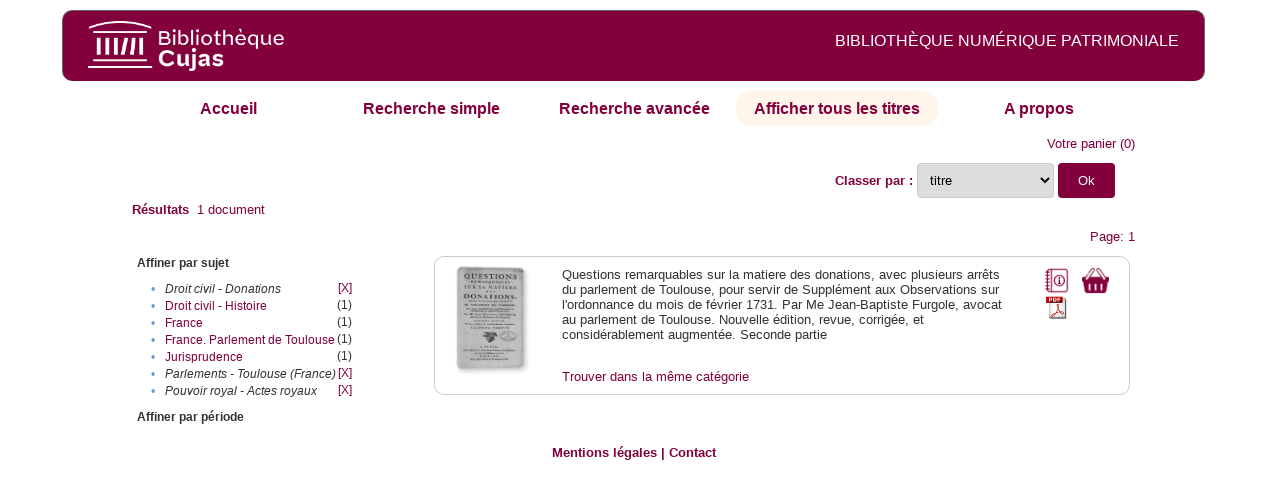

--- FILE ---
content_type: text/css
request_url: http://cujas-num.univ-paris1.fr/cujasdl/css/default/noticecss/container.css
body_size: 1249
content:
/*
Copyright (c) 2006, Yahoo! Inc. All rights reserved.
Code licensed under the BSD License:
http://developer.yahoo.net/yui/license.txt
Version 0.11.3
*/

.overlay {
	position:absolute;
	display:block;
}

.tt {
	visibility:hidden;
	position:absolute;
	color:#333;
	background-color:#FDFFB4;
	font-family:arial,helvetica,verdana,sans-serif;
	padding:2px;
	border:1px solid #FCC90D;
	font:100% sans-serif;
	width:auto;
}

* html body.masked select {
	visibility:hidden;
}

* html div.panel-container select {
	visibility:inherit;
}

* html div.drag select {
	visibility:hidden;
}

* html div.hide-select select {
	visibility:hidden;
}

.mask {
    z-index:0;   
    display:none;
    position:absolute;
    top:0;
    left:0;
    -moz-opacity: 0.5;
    opacity:.50;
    filter: alpha(opacity=50);
    background-color:#CCC;
}

.hide-scrollbars * {
	overflow:hidden;
}

.hide-scrollbars textarea, .hide-scrollbars select {
	overflow:hidden;
	display:none;
}

.show-scrollbars textarea, .show-scrollbars select {
	overflow:visible;
}

.panel-container {
	position:absolute;
	background-color:transparent;
	z-index:6;
	visibility:hidden;
	overflow:visible;
	width:auto;
}

.panel-container.matte {
	padding:3px;
	background-color:#FFF;
}

.panel-container.matte .underlay {
	display:none;
}

.panel-container.shadow {
	padding:0px;
	background-color:transparent;
}

/*
.panel-container.shadow .underlay {
	visibility:inherit;
	position:absolute;
	background-color:#CCC;
	top:3px;left:3px;
	z-index:0;
	width:100%;
	height:100%;
    -moz-opacity: 0.7;
    opacity:.70;
    filter:alpha(opacity=70);
}
*/
.panel {
	visibility:hidden;
	border-collapse:separate;
	position:relative;
	left:0px;top:0px;
	font:1em Arial;
	background-color:#FFF;
	border:1px solid #000;
	z-index:1;
	overflow:hidden;
}

.panel .hd {
	background-color:#3d77cb;
	color:#FFF;
	font-size:100%;
	/*line-height:100%;*/
	border:1px solid #FFF;
	border-bottom:1px solid #000;
	font-weight:bold;
	overflow:hidden;
	padding:10px;
	text-align: center;
	/*border-top-left-radius: 10px;
	border-top-right-radius: 10px;*/




/*-moz-border-radius: 20px;
    -webkit-border-radius: 20px;
    -khtml-border-radius: 20px;
    border-radius: 20px;*/

}
.panel .hd {
	margin:-2px -2px 0 -2px;
}

.panel .bd {
	overflow:hidden;
	padding:4px;
}

.panel .bd p {
	margin:0 0 1em;
}

.panel .close {
	position:absolute;
	top:5px;
	right:4px;
	z-index:6;
	height:12px;
	width:12px;
	margin:0px;
	padding:0px;
	background-repeat:no-repeat;
	cursor:pointer;
	visibility:inherit;
}

.panel .close.nonsecure {
	/*background-image:url(close12_1.gif);*/
}

.panel .close.secure {
	background-image:url(close12_1.gif);
}

.panel .ft {
	padding:4px;
	overflow:hidden;
}

.simple-dialog .bd .icon {
	background-repeat:no-repeat;
	width:16px;
	height:16px;
	margin-right:10px;
	float:left;
}

.dialog .ft, .simple-dialog .ft {
	padding-bottom:5px;
	padding-right:5px;
	text-align:right;
}

.dialog form, .simple-dialog form {
	margin:0;
}

.button-group button {
	font:100 76% verdana;
	text-decoration:none;
	background-color: #E4E4E4;
	color: #333;
	cursor: hand;
	vertical-align: middle;
	border: 2px solid #797979;
	border-top-color:#FFF;
	border-left-color:#FFF;
	margin:2px;
	padding:2px;
}

.button-group button.default {
	font-weight:bold;
}

.button-group button:hover, .button-group button.hover { 
	border:2px solid #90A029;
	background-color:#EBF09E;
	border-top-color:#FFF;
	border-left-color:#FFF;
}

.button-group button:active { 
	border:2px solid #E4E4E4;
	background-color:#BBB;
	border-top-color:#333;
	border-left-color:#333;
}
.panel .bd {
-moz-border-radius: 20px;
    -webkit-border-radius: 20px;
    -khtml-border-radius: 20px;
    border-radius: 20px;

}
.notice{
	padding: 0px!important;

-moz-border-radius: 20px;
    -webkit-border-radius: 20px;
    -khtml-border-radius: 20px;
    border-radius: 20px;
}
